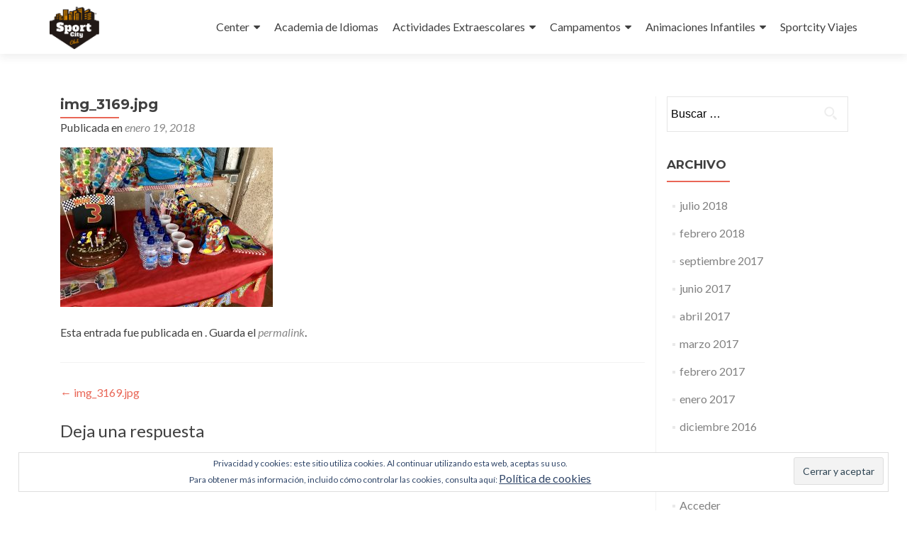

--- FILE ---
content_type: text/html; charset=UTF-8
request_url: http://sportcityclub.es/img_3169-jpg
body_size: 11224
content:
<!DOCTYPE html>

<html lang="es">

<head>

<meta charset="UTF-8">
<meta name="viewport" content="width=device-width, initial-scale=1">
<link rel="profile" href="http://gmpg.org/xfn/11">
<link rel="pingback" href="http://sportcityclub.es/xmlrpc.php">

<title>img_3169.jpg &#8211; SportCity</title>
<meta name='robots' content='max-image-preview:large' />
<script>window._wca = window._wca || [];</script>
<link rel='dns-prefetch' href='//stats.wp.com' />
<link rel='dns-prefetch' href='//secure.gravatar.com' />
<link rel='dns-prefetch' href='//fonts.googleapis.com' />
<link rel="alternate" type="application/rss+xml" title="SportCity &raquo; Feed" href="http://sportcityclub.es/feed" />
<link rel="alternate" type="application/rss+xml" title="SportCity &raquo; Feed de los comentarios" href="http://sportcityclub.es/comments/feed" />
<link rel="alternate" type="application/rss+xml" title="SportCity &raquo; Comentario img_3169.jpg del feed" href="http://sportcityclub.es/feed/?attachment_id=1205" />
<script type="text/javascript">
/* <![CDATA[ */
window._wpemojiSettings = {"baseUrl":"https:\/\/s.w.org\/images\/core\/emoji\/14.0.0\/72x72\/","ext":".png","svgUrl":"https:\/\/s.w.org\/images\/core\/emoji\/14.0.0\/svg\/","svgExt":".svg","source":{"concatemoji":"http:\/\/sportcityclub.es\/wp-includes\/js\/wp-emoji-release.min.js?ver=6.4.7"}};
/*! This file is auto-generated */
!function(i,n){var o,s,e;function c(e){try{var t={supportTests:e,timestamp:(new Date).valueOf()};sessionStorage.setItem(o,JSON.stringify(t))}catch(e){}}function p(e,t,n){e.clearRect(0,0,e.canvas.width,e.canvas.height),e.fillText(t,0,0);var t=new Uint32Array(e.getImageData(0,0,e.canvas.width,e.canvas.height).data),r=(e.clearRect(0,0,e.canvas.width,e.canvas.height),e.fillText(n,0,0),new Uint32Array(e.getImageData(0,0,e.canvas.width,e.canvas.height).data));return t.every(function(e,t){return e===r[t]})}function u(e,t,n){switch(t){case"flag":return n(e,"\ud83c\udff3\ufe0f\u200d\u26a7\ufe0f","\ud83c\udff3\ufe0f\u200b\u26a7\ufe0f")?!1:!n(e,"\ud83c\uddfa\ud83c\uddf3","\ud83c\uddfa\u200b\ud83c\uddf3")&&!n(e,"\ud83c\udff4\udb40\udc67\udb40\udc62\udb40\udc65\udb40\udc6e\udb40\udc67\udb40\udc7f","\ud83c\udff4\u200b\udb40\udc67\u200b\udb40\udc62\u200b\udb40\udc65\u200b\udb40\udc6e\u200b\udb40\udc67\u200b\udb40\udc7f");case"emoji":return!n(e,"\ud83e\udef1\ud83c\udffb\u200d\ud83e\udef2\ud83c\udfff","\ud83e\udef1\ud83c\udffb\u200b\ud83e\udef2\ud83c\udfff")}return!1}function f(e,t,n){var r="undefined"!=typeof WorkerGlobalScope&&self instanceof WorkerGlobalScope?new OffscreenCanvas(300,150):i.createElement("canvas"),a=r.getContext("2d",{willReadFrequently:!0}),o=(a.textBaseline="top",a.font="600 32px Arial",{});return e.forEach(function(e){o[e]=t(a,e,n)}),o}function t(e){var t=i.createElement("script");t.src=e,t.defer=!0,i.head.appendChild(t)}"undefined"!=typeof Promise&&(o="wpEmojiSettingsSupports",s=["flag","emoji"],n.supports={everything:!0,everythingExceptFlag:!0},e=new Promise(function(e){i.addEventListener("DOMContentLoaded",e,{once:!0})}),new Promise(function(t){var n=function(){try{var e=JSON.parse(sessionStorage.getItem(o));if("object"==typeof e&&"number"==typeof e.timestamp&&(new Date).valueOf()<e.timestamp+604800&&"object"==typeof e.supportTests)return e.supportTests}catch(e){}return null}();if(!n){if("undefined"!=typeof Worker&&"undefined"!=typeof OffscreenCanvas&&"undefined"!=typeof URL&&URL.createObjectURL&&"undefined"!=typeof Blob)try{var e="postMessage("+f.toString()+"("+[JSON.stringify(s),u.toString(),p.toString()].join(",")+"));",r=new Blob([e],{type:"text/javascript"}),a=new Worker(URL.createObjectURL(r),{name:"wpTestEmojiSupports"});return void(a.onmessage=function(e){c(n=e.data),a.terminate(),t(n)})}catch(e){}c(n=f(s,u,p))}t(n)}).then(function(e){for(var t in e)n.supports[t]=e[t],n.supports.everything=n.supports.everything&&n.supports[t],"flag"!==t&&(n.supports.everythingExceptFlag=n.supports.everythingExceptFlag&&n.supports[t]);n.supports.everythingExceptFlag=n.supports.everythingExceptFlag&&!n.supports.flag,n.DOMReady=!1,n.readyCallback=function(){n.DOMReady=!0}}).then(function(){return e}).then(function(){var e;n.supports.everything||(n.readyCallback(),(e=n.source||{}).concatemoji?t(e.concatemoji):e.wpemoji&&e.twemoji&&(t(e.twemoji),t(e.wpemoji)))}))}((window,document),window._wpemojiSettings);
/* ]]> */
</script>
<link rel='stylesheet' id='wp-publication-archive-frontend-css' href='http://sportcityclub.es/wp-content/plugins/wp-publication-archive/includes/front-end.css?ver=3' type='text/css' media='all' />
<style id='wp-emoji-styles-inline-css' type='text/css'>

	img.wp-smiley, img.emoji {
		display: inline !important;
		border: none !important;
		box-shadow: none !important;
		height: 1em !important;
		width: 1em !important;
		margin: 0 0.07em !important;
		vertical-align: -0.1em !important;
		background: none !important;
		padding: 0 !important;
	}
</style>
<link rel='stylesheet' id='wp-block-library-css' href='http://sportcityclub.es/wp-includes/css/dist/block-library/style.min.css?ver=6.4.7' type='text/css' media='all' />
<style id='wp-block-library-inline-css' type='text/css'>
.has-text-align-justify{text-align:justify;}
</style>
<link rel='stylesheet' id='wc-block-style-css' href='http://sportcityclub.es/wp-content/plugins/woocommerce/packages/woocommerce-blocks/build/style.css?ver=2.5.14' type='text/css' media='all' />
<style id='classic-theme-styles-inline-css' type='text/css'>
/*! This file is auto-generated */
.wp-block-button__link{color:#fff;background-color:#32373c;border-radius:9999px;box-shadow:none;text-decoration:none;padding:calc(.667em + 2px) calc(1.333em + 2px);font-size:1.125em}.wp-block-file__button{background:#32373c;color:#fff;text-decoration:none}
</style>
<style id='global-styles-inline-css' type='text/css'>
body{--wp--preset--color--black: #000000;--wp--preset--color--cyan-bluish-gray: #abb8c3;--wp--preset--color--white: #ffffff;--wp--preset--color--pale-pink: #f78da7;--wp--preset--color--vivid-red: #cf2e2e;--wp--preset--color--luminous-vivid-orange: #ff6900;--wp--preset--color--luminous-vivid-amber: #fcb900;--wp--preset--color--light-green-cyan: #7bdcb5;--wp--preset--color--vivid-green-cyan: #00d084;--wp--preset--color--pale-cyan-blue: #8ed1fc;--wp--preset--color--vivid-cyan-blue: #0693e3;--wp--preset--color--vivid-purple: #9b51e0;--wp--preset--gradient--vivid-cyan-blue-to-vivid-purple: linear-gradient(135deg,rgba(6,147,227,1) 0%,rgb(155,81,224) 100%);--wp--preset--gradient--light-green-cyan-to-vivid-green-cyan: linear-gradient(135deg,rgb(122,220,180) 0%,rgb(0,208,130) 100%);--wp--preset--gradient--luminous-vivid-amber-to-luminous-vivid-orange: linear-gradient(135deg,rgba(252,185,0,1) 0%,rgba(255,105,0,1) 100%);--wp--preset--gradient--luminous-vivid-orange-to-vivid-red: linear-gradient(135deg,rgba(255,105,0,1) 0%,rgb(207,46,46) 100%);--wp--preset--gradient--very-light-gray-to-cyan-bluish-gray: linear-gradient(135deg,rgb(238,238,238) 0%,rgb(169,184,195) 100%);--wp--preset--gradient--cool-to-warm-spectrum: linear-gradient(135deg,rgb(74,234,220) 0%,rgb(151,120,209) 20%,rgb(207,42,186) 40%,rgb(238,44,130) 60%,rgb(251,105,98) 80%,rgb(254,248,76) 100%);--wp--preset--gradient--blush-light-purple: linear-gradient(135deg,rgb(255,206,236) 0%,rgb(152,150,240) 100%);--wp--preset--gradient--blush-bordeaux: linear-gradient(135deg,rgb(254,205,165) 0%,rgb(254,45,45) 50%,rgb(107,0,62) 100%);--wp--preset--gradient--luminous-dusk: linear-gradient(135deg,rgb(255,203,112) 0%,rgb(199,81,192) 50%,rgb(65,88,208) 100%);--wp--preset--gradient--pale-ocean: linear-gradient(135deg,rgb(255,245,203) 0%,rgb(182,227,212) 50%,rgb(51,167,181) 100%);--wp--preset--gradient--electric-grass: linear-gradient(135deg,rgb(202,248,128) 0%,rgb(113,206,126) 100%);--wp--preset--gradient--midnight: linear-gradient(135deg,rgb(2,3,129) 0%,rgb(40,116,252) 100%);--wp--preset--font-size--small: 13px;--wp--preset--font-size--medium: 20px;--wp--preset--font-size--large: 36px;--wp--preset--font-size--x-large: 42px;--wp--preset--spacing--20: 0.44rem;--wp--preset--spacing--30: 0.67rem;--wp--preset--spacing--40: 1rem;--wp--preset--spacing--50: 1.5rem;--wp--preset--spacing--60: 2.25rem;--wp--preset--spacing--70: 3.38rem;--wp--preset--spacing--80: 5.06rem;--wp--preset--shadow--natural: 6px 6px 9px rgba(0, 0, 0, 0.2);--wp--preset--shadow--deep: 12px 12px 50px rgba(0, 0, 0, 0.4);--wp--preset--shadow--sharp: 6px 6px 0px rgba(0, 0, 0, 0.2);--wp--preset--shadow--outlined: 6px 6px 0px -3px rgba(255, 255, 255, 1), 6px 6px rgba(0, 0, 0, 1);--wp--preset--shadow--crisp: 6px 6px 0px rgba(0, 0, 0, 1);}:where(.is-layout-flex){gap: 0.5em;}:where(.is-layout-grid){gap: 0.5em;}body .is-layout-flow > .alignleft{float: left;margin-inline-start: 0;margin-inline-end: 2em;}body .is-layout-flow > .alignright{float: right;margin-inline-start: 2em;margin-inline-end: 0;}body .is-layout-flow > .aligncenter{margin-left: auto !important;margin-right: auto !important;}body .is-layout-constrained > .alignleft{float: left;margin-inline-start: 0;margin-inline-end: 2em;}body .is-layout-constrained > .alignright{float: right;margin-inline-start: 2em;margin-inline-end: 0;}body .is-layout-constrained > .aligncenter{margin-left: auto !important;margin-right: auto !important;}body .is-layout-constrained > :where(:not(.alignleft):not(.alignright):not(.alignfull)){max-width: var(--wp--style--global--content-size);margin-left: auto !important;margin-right: auto !important;}body .is-layout-constrained > .alignwide{max-width: var(--wp--style--global--wide-size);}body .is-layout-flex{display: flex;}body .is-layout-flex{flex-wrap: wrap;align-items: center;}body .is-layout-flex > *{margin: 0;}body .is-layout-grid{display: grid;}body .is-layout-grid > *{margin: 0;}:where(.wp-block-columns.is-layout-flex){gap: 2em;}:where(.wp-block-columns.is-layout-grid){gap: 2em;}:where(.wp-block-post-template.is-layout-flex){gap: 1.25em;}:where(.wp-block-post-template.is-layout-grid){gap: 1.25em;}.has-black-color{color: var(--wp--preset--color--black) !important;}.has-cyan-bluish-gray-color{color: var(--wp--preset--color--cyan-bluish-gray) !important;}.has-white-color{color: var(--wp--preset--color--white) !important;}.has-pale-pink-color{color: var(--wp--preset--color--pale-pink) !important;}.has-vivid-red-color{color: var(--wp--preset--color--vivid-red) !important;}.has-luminous-vivid-orange-color{color: var(--wp--preset--color--luminous-vivid-orange) !important;}.has-luminous-vivid-amber-color{color: var(--wp--preset--color--luminous-vivid-amber) !important;}.has-light-green-cyan-color{color: var(--wp--preset--color--light-green-cyan) !important;}.has-vivid-green-cyan-color{color: var(--wp--preset--color--vivid-green-cyan) !important;}.has-pale-cyan-blue-color{color: var(--wp--preset--color--pale-cyan-blue) !important;}.has-vivid-cyan-blue-color{color: var(--wp--preset--color--vivid-cyan-blue) !important;}.has-vivid-purple-color{color: var(--wp--preset--color--vivid-purple) !important;}.has-black-background-color{background-color: var(--wp--preset--color--black) !important;}.has-cyan-bluish-gray-background-color{background-color: var(--wp--preset--color--cyan-bluish-gray) !important;}.has-white-background-color{background-color: var(--wp--preset--color--white) !important;}.has-pale-pink-background-color{background-color: var(--wp--preset--color--pale-pink) !important;}.has-vivid-red-background-color{background-color: var(--wp--preset--color--vivid-red) !important;}.has-luminous-vivid-orange-background-color{background-color: var(--wp--preset--color--luminous-vivid-orange) !important;}.has-luminous-vivid-amber-background-color{background-color: var(--wp--preset--color--luminous-vivid-amber) !important;}.has-light-green-cyan-background-color{background-color: var(--wp--preset--color--light-green-cyan) !important;}.has-vivid-green-cyan-background-color{background-color: var(--wp--preset--color--vivid-green-cyan) !important;}.has-pale-cyan-blue-background-color{background-color: var(--wp--preset--color--pale-cyan-blue) !important;}.has-vivid-cyan-blue-background-color{background-color: var(--wp--preset--color--vivid-cyan-blue) !important;}.has-vivid-purple-background-color{background-color: var(--wp--preset--color--vivid-purple) !important;}.has-black-border-color{border-color: var(--wp--preset--color--black) !important;}.has-cyan-bluish-gray-border-color{border-color: var(--wp--preset--color--cyan-bluish-gray) !important;}.has-white-border-color{border-color: var(--wp--preset--color--white) !important;}.has-pale-pink-border-color{border-color: var(--wp--preset--color--pale-pink) !important;}.has-vivid-red-border-color{border-color: var(--wp--preset--color--vivid-red) !important;}.has-luminous-vivid-orange-border-color{border-color: var(--wp--preset--color--luminous-vivid-orange) !important;}.has-luminous-vivid-amber-border-color{border-color: var(--wp--preset--color--luminous-vivid-amber) !important;}.has-light-green-cyan-border-color{border-color: var(--wp--preset--color--light-green-cyan) !important;}.has-vivid-green-cyan-border-color{border-color: var(--wp--preset--color--vivid-green-cyan) !important;}.has-pale-cyan-blue-border-color{border-color: var(--wp--preset--color--pale-cyan-blue) !important;}.has-vivid-cyan-blue-border-color{border-color: var(--wp--preset--color--vivid-cyan-blue) !important;}.has-vivid-purple-border-color{border-color: var(--wp--preset--color--vivid-purple) !important;}.has-vivid-cyan-blue-to-vivid-purple-gradient-background{background: var(--wp--preset--gradient--vivid-cyan-blue-to-vivid-purple) !important;}.has-light-green-cyan-to-vivid-green-cyan-gradient-background{background: var(--wp--preset--gradient--light-green-cyan-to-vivid-green-cyan) !important;}.has-luminous-vivid-amber-to-luminous-vivid-orange-gradient-background{background: var(--wp--preset--gradient--luminous-vivid-amber-to-luminous-vivid-orange) !important;}.has-luminous-vivid-orange-to-vivid-red-gradient-background{background: var(--wp--preset--gradient--luminous-vivid-orange-to-vivid-red) !important;}.has-very-light-gray-to-cyan-bluish-gray-gradient-background{background: var(--wp--preset--gradient--very-light-gray-to-cyan-bluish-gray) !important;}.has-cool-to-warm-spectrum-gradient-background{background: var(--wp--preset--gradient--cool-to-warm-spectrum) !important;}.has-blush-light-purple-gradient-background{background: var(--wp--preset--gradient--blush-light-purple) !important;}.has-blush-bordeaux-gradient-background{background: var(--wp--preset--gradient--blush-bordeaux) !important;}.has-luminous-dusk-gradient-background{background: var(--wp--preset--gradient--luminous-dusk) !important;}.has-pale-ocean-gradient-background{background: var(--wp--preset--gradient--pale-ocean) !important;}.has-electric-grass-gradient-background{background: var(--wp--preset--gradient--electric-grass) !important;}.has-midnight-gradient-background{background: var(--wp--preset--gradient--midnight) !important;}.has-small-font-size{font-size: var(--wp--preset--font-size--small) !important;}.has-medium-font-size{font-size: var(--wp--preset--font-size--medium) !important;}.has-large-font-size{font-size: var(--wp--preset--font-size--large) !important;}.has-x-large-font-size{font-size: var(--wp--preset--font-size--x-large) !important;}
.wp-block-navigation a:where(:not(.wp-element-button)){color: inherit;}
:where(.wp-block-post-template.is-layout-flex){gap: 1.25em;}:where(.wp-block-post-template.is-layout-grid){gap: 1.25em;}
:where(.wp-block-columns.is-layout-flex){gap: 2em;}:where(.wp-block-columns.is-layout-grid){gap: 2em;}
.wp-block-pullquote{font-size: 1.5em;line-height: 1.6;}
</style>
<link rel='stylesheet' id='woocommerce-layout-css' href='http://sportcityclub.es/wp-content/plugins/woocommerce/assets/css/woocommerce-layout.css?ver=4.0.4' type='text/css' media='all' />
<style id='woocommerce-layout-inline-css' type='text/css'>

	.infinite-scroll .woocommerce-pagination {
		display: none;
	}
</style>
<link rel='stylesheet' id='woocommerce-smallscreen-css' href='http://sportcityclub.es/wp-content/plugins/woocommerce/assets/css/woocommerce-smallscreen.css?ver=4.0.4' type='text/css' media='only screen and (max-width: 768px)' />
<link rel='stylesheet' id='woocommerce-general-css' href='http://sportcityclub.es/wp-content/plugins/woocommerce/assets/css/woocommerce.css?ver=4.0.4' type='text/css' media='all' />
<style id='woocommerce-inline-inline-css' type='text/css'>
.woocommerce form .form-row .required { visibility: visible; }
</style>
<link rel='stylesheet' id='dlm-frontend-css' href='http://sportcityclub.es/wp-content/plugins/download-monitor/assets/css/frontend.css?ver=6.4.7' type='text/css' media='all' />
<link rel='stylesheet' id='zerif_font-css' href='//fonts.googleapis.com/css?family=Lato%3A300%2C400%2C700%2C400italic%7CMontserrat%3A400%2C700%7CHomemade+Apple&#038;subset=latin%2Clatin-ext' type='text/css' media='all' />
<link rel='stylesheet' id='zerif_font_all-css' href='//fonts.googleapis.com/css?family=Open+Sans%3A400%2C300%2C300italic%2C400italic%2C600italic%2C600%2C700%2C700italic%2C800%2C800italic&#038;ver=6.4.7' type='text/css' media='all' />
<link rel='stylesheet' id='zerif_bootstrap_style-css' href='http://sportcityclub.es/wp-content/themes/zerif-lite/css/bootstrap.css?ver=6.4.7' type='text/css' media='all' />
<link rel='stylesheet' id='zerif_fontawesome-css' href='http://sportcityclub.es/wp-content/themes/zerif-lite/css/font-awesome.min.css?ver=v1' type='text/css' media='all' />
<link rel='stylesheet' id='zerif_style-css' href='http://sportcityclub.es/wp-content/themes/zerif-lite/style.css?ver=v1' type='text/css' media='all' />
<link rel='stylesheet' id='zerif_responsive_style-css' href='http://sportcityclub.es/wp-content/themes/zerif-lite/css/responsive.css?ver=v1' type='text/css' media='all' />
<!--[if lt IE 9]>
<link rel='stylesheet' id='zerif_ie_style-css' href='http://sportcityclub.es/wp-content/themes/zerif-lite/css/ie.css?ver=v1' type='text/css' media='all' />
<![endif]-->
<link rel='stylesheet' id='sccss_style-css' href='http://sportcityclub.es?sccss=1&#038;ver=6.4.7' type='text/css' media='all' />
<link rel='stylesheet' id='jetpack_css-css' href='http://sportcityclub.es/wp-content/plugins/jetpack/css/jetpack.css?ver=8.4.5' type='text/css' media='all' />
<script type="text/javascript" src="http://sportcityclub.es/wp-includes/js/jquery/jquery.min.js?ver=3.7.1" id="jquery-core-js"></script>
<script type="text/javascript" src="http://sportcityclub.es/wp-includes/js/jquery/jquery-migrate.min.js?ver=3.4.1" id="jquery-migrate-js"></script>
<script type="text/javascript" id="pirate-forms-custom-spam-js-extra">
/* <![CDATA[ */
var pf = {"spam":{"label":"\u00a1Soy un humano!","value":"88a0dcb2c4"}};
/* ]]> */
</script>
<script type="text/javascript" src="http://sportcityclub.es/wp-content/plugins/pirate-forms/public/js/custom-spam.js?ver=6.4.7" id="pirate-forms-custom-spam-js"></script>
<script async type="text/javascript" src="https://stats.wp.com/s-202604.js" id="woocommerce-analytics-js"></script>
<!--[if lt IE 9]>
<script type="text/javascript" src="http://sportcityclub.es/wp-content/themes/zerif-lite/js/html5.js?ver=6.4.7" id="zerif_html5-js"></script>
<![endif]-->
<link rel="https://api.w.org/" href="http://sportcityclub.es/wp-json/" /><link rel="alternate" type="application/json" href="http://sportcityclub.es/wp-json/wp/v2/media/1205" /><link rel="EditURI" type="application/rsd+xml" title="RSD" href="http://sportcityclub.es/xmlrpc.php?rsd" />
<meta name="generator" content="WordPress 6.4.7" />
<meta name="generator" content="WooCommerce 4.0.4" />
<link rel='shortlink' href='https://wp.me/a8eVdq-jr' />
<link rel="alternate" type="application/json+oembed" href="http://sportcityclub.es/wp-json/oembed/1.0/embed?url=http%3A%2F%2Fsportcityclub.es%2Fimg_3169-jpg" />
<link rel="alternate" type="text/xml+oembed" href="http://sportcityclub.es/wp-json/oembed/1.0/embed?url=http%3A%2F%2Fsportcityclub.es%2Fimg_3169-jpg&#038;format=xml" />

<link rel='dns-prefetch' href='//v0.wordpress.com'/>
<style type='text/css'>img#wpstats{display:none}</style>	<noscript><style>.woocommerce-product-gallery{ opacity: 1 !important; }</style></noscript>
	<style type="text/css" id="custom-background-css">
body.custom-background { background-image: url("http://sportcityclub.es/wp-content/uploads/2016/12/cropped-cropped-IMAGEN-Fachada-Sport-City-FINALOK-2.jpg"); background-position: center center; background-size: auto; background-repeat: repeat; background-attachment: scroll; }
</style>
	
<!-- Jetpack Open Graph Tags -->
<meta property="og:type" content="article" />
<meta property="og:title" content="img_3169.jpg" />
<meta property="og:url" content="http://sportcityclub.es/img_3169-jpg" />
<meta property="og:description" content="Visita la entrada para saber más." />
<meta property="article:published_time" content="2018-01-19T08:36:50+00:00" />
<meta property="article:modified_time" content="2018-01-19T08:36:50+00:00" />
<meta property="og:site_name" content="SportCity" />
<meta property="og:image" content="http://sportcityclub.es/wp-content/uploads/2018/01/img_3169.jpg" />
<meta property="og:locale" content="es_ES" />
<meta name="twitter:site" content="@SportcityClub1" />
<meta name="twitter:text:title" content="img_3169.jpg" />
<meta name="twitter:image" content="http://sportcityclub.es/wp-content/uploads/2018/01/img_3169.jpg?w=640" />
<meta name="twitter:card" content="summary_large_image" />
<meta name="twitter:description" content="Visita la entrada para saber más." />

<!-- End Jetpack Open Graph Tags -->
<link rel="icon" href="http://sportcityclub.es/wp-content/uploads/2016/12/cropped-IMAGEN-Fachada-Sport-City-FINALOK-32x32.jpg" sizes="32x32" />
<link rel="icon" href="http://sportcityclub.es/wp-content/uploads/2016/12/cropped-IMAGEN-Fachada-Sport-City-FINALOK-192x192.jpg" sizes="192x192" />
<link rel="apple-touch-icon" href="http://sportcityclub.es/wp-content/uploads/2016/12/cropped-IMAGEN-Fachada-Sport-City-FINALOK-180x180.jpg" />
<meta name="msapplication-TileImage" content="http://sportcityclub.es/wp-content/uploads/2016/12/cropped-IMAGEN-Fachada-Sport-City-FINALOK-270x270.jpg" />

</head>


	<body class="attachment attachment-template-default single single-attachment postid-1205 attachmentid-1205 attachment-jpeg theme-zerif-lite woocommerce-no-js" >



<div id="mobilebgfix">
	<div class="mobile-bg-fix-img-wrap">
		<div class="mobile-bg-fix-img"></div>
	</div>
	<div class="mobile-bg-fix-whole-site">


<header id="home" class="header" itemscope="itemscope" itemtype="http://schema.org/WPHeader">

	
	<div id="main-nav" class="navbar navbar-inverse bs-docs-nav" role="banner">

		<div class="container">

			<div class="navbar-header responsive-logo">

				<button class="navbar-toggle collapsed" type="button" data-toggle="collapse" data-target=".bs-navbar-collapse">

				<span class="sr-only">Cambiar navegación</span>

				<span class="icon-bar"></span>

				<span class="icon-bar"></span>

				<span class="icon-bar"></span>

				</button>

				<a href="http://sportcityclub.es/" class="navbar-brand"><img src="http://sportcityclub.es/wp-content/uploads/2016/12/cropped-logoclub.jpg" alt="SportCity"></a>
			</div>

				<nav class="navbar-collapse bs-navbar-collapse collapse" id="site-navigation" itemscope itemtype="http://schema.org/SiteNavigationElement">
		<a class="screen-reader-text skip-link" href="#content">Ir al contenido</a>
		<ul id="menu-sportcity" class="nav navbar-nav navbar-right responsive-nav main-nav-list"><li id="menu-item-49" class="menu-item menu-item-type-post_type menu-item-object-page menu-item-has-children menu-item-49"><a href="http://sportcityclub.es/center">Center</a>
<ul class="sub-menu">
	<li id="menu-item-189" class="menu-item menu-item-type-post_type menu-item-object-page menu-item-189"><a href="http://sportcityclub.es/center/nuestras-instalaciones">Nuestras Instalaciones</a></li>
	<li id="menu-item-236" class="menu-item menu-item-type-post_type menu-item-object-page menu-item-236"><a href="http://sportcityclub.es/actividades-educativas">Actividades Educativas</a></li>
	<li id="menu-item-237" class="menu-item menu-item-type-post_type menu-item-object-page menu-item-237"><a href="http://sportcityclub.es/actividades-deportivas">Actividades Deportivas</a></li>
	<li id="menu-item-1080" class="menu-item menu-item-type-post_type menu-item-object-page menu-item-1080"><a href="http://sportcityclub.es/area-psicopedagogica">Área Psicopedagógica</a></li>
	<li id="menu-item-410" class="menu-item menu-item-type-post_type menu-item-object-page menu-item-410"><a href="http://sportcityclub.es/escuela-de-danza">Escuela de Danza</a></li>
	<li id="menu-item-1097" class="menu-item menu-item-type-post_type menu-item-object-page menu-item-1097"><a href="http://sportcityclub.es/diveraula">Diveraula</a></li>
</ul>
</li>
<li id="menu-item-153" class="menu-item menu-item-type-post_type menu-item-object-page menu-item-153"><a href="http://sportcityclub.es/academia-de-idiomas">Academia de Idiomas</a></li>
<li id="menu-item-52" class="menu-item menu-item-type-post_type menu-item-object-page menu-item-has-children menu-item-52"><a href="http://sportcityclub.es/actividades-extraescolares">Actividades Extraescolares</a>
<ul class="sub-menu">
	<li id="menu-item-320" class="menu-item menu-item-type-post_type menu-item-object-page menu-item-320"><a href="http://sportcityclub.es/act-extra-educativas">Act. Extra. Educativas</a></li>
	<li id="menu-item-321" class="menu-item menu-item-type-post_type menu-item-object-page menu-item-321"><a href="http://sportcityclub.es/act-extra-deportivas">Act. Extra. Deportivas</a></li>
	<li id="menu-item-280" class="menu-item menu-item-type-post_type menu-item-object-page menu-item-280"><a href="http://sportcityclub.es/los-primeros-del-cole">Los Madrugadores</a></li>
</ul>
</li>
<li id="menu-item-51" class="menu-item menu-item-type-post_type menu-item-object-page menu-item-has-children menu-item-51"><a href="http://sportcityclub.es/campamentos">Campamentos</a>
<ul class="sub-menu">
	<li id="menu-item-438" class="menu-item menu-item-type-post_type menu-item-object-page menu-item-438"><a href="http://sportcityclub.es/multideporte">Summer Camp 2018</a></li>
	<li id="menu-item-1271" class="menu-item menu-item-type-post_type menu-item-object-page menu-item-1271"><a href="http://sportcityclub.es/multideporte/acampada-sportcity-2018">Acampada Sportcity 2018</a></li>
	<li id="menu-item-1236" class="menu-item menu-item-type-post_type menu-item-object-page menu-item-1236"><a href="http://sportcityclub.es/semana-santa">Semana Santa</a></li>
	<li id="menu-item-437" class="menu-item menu-item-type-post_type menu-item-object-page menu-item-437"><a href="http://sportcityclub.es/urbanos">Urbano Cristobal Colón</a></li>
	<li id="menu-item-994" class="menu-item menu-item-type-post_type menu-item-object-page menu-item-994"><a href="http://sportcityclub.es/urbano-san-roman-de-los-montes">Urbano San Román de los Montes</a></li>
	<li id="menu-item-436" class="menu-item menu-item-type-post_type menu-item-object-page menu-item-436"><a href="http://sportcityclub.es/inmersion-linguistica">Inmersión Linguística</a></li>
</ul>
</li>
<li id="menu-item-71" class="menu-item menu-item-type-post_type menu-item-object-page menu-item-has-children menu-item-71"><a href="http://sportcityclub.es/animaciones-infantiles">Animaciones Infantiles</a>
<ul class="sub-menu">
	<li id="menu-item-149" class="menu-item menu-item-type-post_type menu-item-object-page menu-item-has-children menu-item-149"><a href="http://sportcityclub.es/cumpleanos">Cumpleaños</a>
	<ul class="sub-menu">
		<li id="menu-item-1139" class="menu-item menu-item-type-post_type menu-item-object-page menu-item-1139"><a href="http://sportcityclub.es/basico">Básico</a></li>
		<li id="menu-item-1138" class="menu-item menu-item-type-post_type menu-item-object-page menu-item-1138"><a href="http://sportcityclub.es/disfraces">Disfraces</a></li>
		<li id="menu-item-1137" class="menu-item menu-item-type-post_type menu-item-object-page menu-item-1137"><a href="http://sportcityclub.es/taller-de-cocina">Taller de Cocina</a></li>
		<li id="menu-item-1136" class="menu-item menu-item-type-post_type menu-item-object-page menu-item-1136"><a href="http://sportcityclub.es/taller-de-manualidades">Taller de Manualidades</a></li>
		<li id="menu-item-1135" class="menu-item menu-item-type-post_type menu-item-object-page menu-item-1135"><a href="http://sportcityclub.es/tematico">Temático</a></li>
		<li id="menu-item-1140" class="menu-item menu-item-type-post_type menu-item-object-page menu-item-1140"><a href="http://sportcityclub.es/cumpleanos/cientifico">Científico</a></li>
		<li id="menu-item-1167" class="menu-item menu-item-type-post_type menu-item-object-page menu-item-1167"><a href="http://sportcityclub.es/condiciones-de-contratacion">Condiciones de contratación</a></li>
	</ul>
</li>
	<li id="menu-item-293" class="menu-item menu-item-type-post_type menu-item-object-page menu-item-293"><a href="http://sportcityclub.es/bautizos-bodas-y-comuniones">Bautizos, Bodas y Comuniones</a></li>
	<li id="menu-item-720" class="menu-item menu-item-type-post_type menu-item-object-page menu-item-720"><a href="http://sportcityclub.es/fiestas-tematicas">Fiestas Temáticas</a></li>
	<li id="menu-item-823" class="menu-item menu-item-type-post_type menu-item-object-page menu-item-823"><a href="http://sportcityclub.es/galerias-de-fotos">Galerias de Fotos</a></li>
</ul>
</li>
<li id="menu-item-367" class="menu-item menu-item-type-post_type menu-item-object-page menu-item-367"><a href="http://sportcityclub.es/sportcity-travel">Sportcity Viajes</a></li>
</ul>	</nav>
	
		</div>

	</div>
		<!-- / END TOP BAR -->
<div class="clear"></div>

</header> <!-- / END HOME SECTION  -->

<div id="content" class="site-content">

	<div class="container">
				<div class="content-left-wrap col-md-9">
						<div id="primary" class="content-area">
				<main itemscope itemtype="http://schema.org/WebPageElement" itemprop="mainContentOfPage" id="main" class="site-main">
				<article id="post-1205" class="post-1205 attachment type-attachment status-inherit hentry">	<header class="entry-header">		<h1 class="entry-title">img_3169.jpg</h1>		<div class="entry-meta">			<span class="posted-on">Publicada en <a href="http://sportcityclub.es/img_3169-jpg" rel="bookmark"><time class="entry-date published" datetime="2018-01-19T08:36:50+00:00">enero 19, 2018</time></a></span><span class="byline"> por <span class="author vcard"><a class="url fn n" href="http://sportcityclub.es/author/sportcity">sportcity</a></span></span>		</div><!-- .entry-meta -->	</header><!-- .entry-header -->	<div class="entry-content">		<p class="attachment"><a href='http://sportcityclub.es/wp-content/uploads/2018/01/img_3169.jpg'><img fetchpriority="high" decoding="async" width="300" height="225" src="http://sportcityclub.es/wp-content/uploads/2018/01/img_3169-300x225.jpg" class="attachment-medium size-medium" alt="" srcset="http://sportcityclub.es/wp-content/uploads/2018/01/img_3169-300x225.jpg 300w, http://sportcityclub.es/wp-content/uploads/2018/01/img_3169-600x450.jpg 600w, http://sportcityclub.es/wp-content/uploads/2018/01/img_3169-768x575.jpg 768w, http://sportcityclub.es/wp-content/uploads/2018/01/img_3169-1024x767.jpg 1024w, http://sportcityclub.es/wp-content/uploads/2018/01/img_3169-285x214.jpg 285w, http://sportcityclub.es/wp-content/uploads/2018/01/img_3169.jpg 1500w" sizes="(max-width: 300px) 100vw, 300px" data-attachment-id="1205" data-permalink="http://sportcityclub.es/img_3169-jpg" data-orig-file="http://sportcityclub.es/wp-content/uploads/2018/01/img_3169.jpg" data-orig-size="1500,1124" data-comments-opened="1" data-image-meta="{&quot;aperture&quot;:&quot;0&quot;,&quot;credit&quot;:&quot;&quot;,&quot;camera&quot;:&quot;&quot;,&quot;caption&quot;:&quot;&quot;,&quot;created_timestamp&quot;:&quot;0&quot;,&quot;copyright&quot;:&quot;&quot;,&quot;focal_length&quot;:&quot;0&quot;,&quot;iso&quot;:&quot;0&quot;,&quot;shutter_speed&quot;:&quot;0&quot;,&quot;title&quot;:&quot;&quot;,&quot;orientation&quot;:&quot;1&quot;}" data-image-title="img_3169.jpg" data-image-description="" data-medium-file="http://sportcityclub.es/wp-content/uploads/2018/01/img_3169-300x225.jpg" data-large-file="http://sportcityclub.es/wp-content/uploads/2018/01/img_3169-1024x767.jpg" /></a></p>
	</div><!-- .entry-content -->	<footer class="entry-footer">		Esta entrada fue publicada en . Guarda el <a href="http://sportcityclub.es/img_3169-jpg" rel="bookmark">permalink</a>.			</footer><!-- .entry-footer --></article><!-- #post-## -->
	<nav class="navigation post-navigation">

		<h2 class="screen-reader-text">Navegación de entradas</h2>

		<div class="nav-links">

			<div class="nav-previous"><a href="http://sportcityclub.es/img_3169-jpg" rel="prev"><span class="meta-nav">&larr;</span> img_3169.jpg</a></div>
		</div><!-- .nav-links -->

	</nav><!-- .navigation -->

	
<div id="comments" class="comments-area">

	
	
		<div id="respond" class="comment-respond">
		<h3 id="reply-title" class="comment-reply-title">Deja una respuesta <small><a rel="nofollow" id="cancel-comment-reply-link" href="/img_3169-jpg#respond" style="display:none;">Cancelar la respuesta</a></small></h3><p class="must-log-in">Lo siento, debes estar <a href="http://sportcityclub.es/wp-login.php?redirect_to=http%3A%2F%2Fsportcityclub.es%2Fimg_3169-jpg">conectado</a> para publicar un comentario.</p>	</div><!-- #respond -->
	
</div><!-- #comments -->				</main><!-- #main -->
			</div><!-- #primary -->
					</div><!-- .content-left-wrap -->
					<div class="sidebar-wrap col-md-3 content-left-wrap">
			<div id="secondary" class="widget-area" role="complementary">							<aside id="search" class="widget widget_search">				<form role="search" method="get" class="search-form" action="http://sportcityclub.es/">
				<label>
					<span class="screen-reader-text">Buscar:</span>
					<input type="search" class="search-field" placeholder="Buscar &hellip;" value="" name="s" />
				</label>
				<input type="submit" class="search-submit" value="Buscar" />
			</form>			</aside>			<aside id="archives" class="widget">				<h2 class="widget-title">Archivo</h2>				<ul>						<li><a href='http://sportcityclub.es/2018/07'>julio 2018</a></li>
	<li><a href='http://sportcityclub.es/2018/02'>febrero 2018</a></li>
	<li><a href='http://sportcityclub.es/2017/09'>septiembre 2017</a></li>
	<li><a href='http://sportcityclub.es/2017/06'>junio 2017</a></li>
	<li><a href='http://sportcityclub.es/2017/04'>abril 2017</a></li>
	<li><a href='http://sportcityclub.es/2017/03'>marzo 2017</a></li>
	<li><a href='http://sportcityclub.es/2017/02'>febrero 2017</a></li>
	<li><a href='http://sportcityclub.es/2017/01'>enero 2017</a></li>
	<li><a href='http://sportcityclub.es/2016/12'>diciembre 2016</a></li>
				</ul>			</aside>			<aside id="meta" class="widget">				<h2 class="widget-title">Meta</h2>				<ul>										<li><a href="http://sportcityclub.es/wp-login.php">Acceder</a></li>									</ul>			</aside>					</div><!-- #secondary -->		</div><!-- .sidebar-wrap -->
		</div><!-- .container -->

</div><!-- .site-content -->


<footer id="footer" itemscope="itemscope" itemtype="http://schema.org/WPFooter">

	<div class="footer-widget-wrap"><div class="container"><div class="footer-widget col-xs-12 col-sm-4"><aside id="eu_cookie_law_widget-2" class="widget footer-widget-footer widget_eu_cookie_law_widget"><div
	class="hide-on-button"
	data-hide-timeout="30"
	data-consent-expiration="180"
	id="eu-cookie-law"
>
	<form method="post">
		<input type="submit" value="Cerrar y aceptar" class="accept" />
	</form>

	Privacidad y cookies: este sitio utiliza cookies. Al continuar utilizando esta web, aceptas su uso. <br />
Para obtener más información, incluido cómo controlar las cookies, consulta aquí:
	<a href="https://automattic.com/cookies/" >
		Política de cookies	</a>
</div>
</aside></div></div></div>
	<div class="container">

		
		<div class="col-md-3 company-details"><div class="icon-top red-text"><img src="http://sportcityclub.es/wp-content/themes/zerif-lite/images/map25-redish.png" alt="" /></div><div class="zerif-footer-address">Calle Alvarado, 24 
(Junto a Ahorra Más y cervecería La Sixtina)</div></div><div class="col-md-3 company-details"><div class="icon-top green-text"><img src="http://sportcityclub.es/wp-content/themes/zerif-lite/images/envelope4-green.png" alt="" /></div><div class="zerif-footer-email"><a href="mailto:info@sportcityclub.es">info@sportcityclub.es</a></div></div><div class="col-md-3 company-details"><div class="icon-top blue-text"><img src="http://sportcityclub.es/wp-content/themes/zerif-lite/images/telephone65-blue.png" alt="" /></div><div class="zerif-footer-phone"><a href="tel:925105308">925105308</a></div></div><div class="col-md-3 copyright"><ul class="social"><li><a target="_blank" href="#%20www.facebook.com/SportCityCenter/#"><span class="sr-only">Go to Facebook</span> <i class="fa fa-facebook"></i></a></li><li><a target="_blank" href="#twitter.com/SportcityClub1"><span class="sr-only">Go to Twitter</span> <i class="fa fa-twitter"></i></a></li><li><a target="_blank" href="#"><span class="sr-only">Go to Instagram</span> <i class="fa fa-instagram"></i></a></li></ul><p id="zerif-copyright">SportCity 2017 <br /> Todos los derechos reservados</p></div>			</div> <!-- / END CONTAINER -->

</footer> <!-- / END FOOOTER  -->


	</div><!-- mobile-bg-fix-whole-site -->
</div><!-- .mobile-bg-fix-wrap -->


	<script type="text/javascript">
		var c = document.body.className;
		c = c.replace(/woocommerce-no-js/, 'woocommerce-js');
		document.body.className = c;
	</script>
	<script type="text/javascript" src="http://sportcityclub.es/wp-content/plugins/woocommerce/assets/js/jquery-blockui/jquery.blockUI.min.js?ver=2.70" id="jquery-blockui-js"></script>
<script type="text/javascript" id="wc-add-to-cart-js-extra">
/* <![CDATA[ */
var wc_add_to_cart_params = {"ajax_url":"\/wp-admin\/admin-ajax.php","wc_ajax_url":"\/?wc-ajax=%%endpoint%%","i18n_view_cart":"Ver carrito","cart_url":"http:\/\/sportcityclub.es","is_cart":"","cart_redirect_after_add":"no"};
/* ]]> */
</script>
<script type="text/javascript" src="http://sportcityclub.es/wp-content/plugins/woocommerce/assets/js/frontend/add-to-cart.min.js?ver=4.0.4" id="wc-add-to-cart-js"></script>
<script type="text/javascript" src="http://sportcityclub.es/wp-content/plugins/woocommerce/assets/js/js-cookie/js.cookie.min.js?ver=2.1.4" id="js-cookie-js"></script>
<script type="text/javascript" id="woocommerce-js-extra">
/* <![CDATA[ */
var woocommerce_params = {"ajax_url":"\/wp-admin\/admin-ajax.php","wc_ajax_url":"\/?wc-ajax=%%endpoint%%"};
/* ]]> */
</script>
<script type="text/javascript" src="http://sportcityclub.es/wp-content/plugins/woocommerce/assets/js/frontend/woocommerce.min.js?ver=4.0.4" id="woocommerce-js"></script>
<script type="text/javascript" id="wc-cart-fragments-js-extra">
/* <![CDATA[ */
var wc_cart_fragments_params = {"ajax_url":"\/wp-admin\/admin-ajax.php","wc_ajax_url":"\/?wc-ajax=%%endpoint%%","cart_hash_key":"wc_cart_hash_45fb1c96efb5849454c3295272b168d1","fragment_name":"wc_fragments_45fb1c96efb5849454c3295272b168d1","request_timeout":"5000"};
/* ]]> */
</script>
<script type="text/javascript" src="http://sportcityclub.es/wp-content/plugins/woocommerce/assets/js/frontend/cart-fragments.min.js?ver=4.0.4" id="wc-cart-fragments-js"></script>
<script type="text/javascript" id="wc-cart-fragments-js-after">
/* <![CDATA[ */
		jQuery( 'body' ).bind( 'wc_fragments_refreshed', function() {
			var jetpackLazyImagesLoadEvent;
			try {
				jetpackLazyImagesLoadEvent = new Event( 'jetpack-lazy-images-load', {
					bubbles: true,
					cancelable: true
				} );
			} catch ( e ) {
				jetpackLazyImagesLoadEvent = document.createEvent( 'Event' )
				jetpackLazyImagesLoadEvent.initEvent( 'jetpack-lazy-images-load', true, true );
			}
			jQuery( 'body' ).get( 0 ).dispatchEvent( jetpackLazyImagesLoadEvent );
		} );
	
/* ]]> */
</script>
<script type="text/javascript" src="http://sportcityclub.es/wp-content/themes/zerif-lite/js/bootstrap.min.js?ver=20120206" id="zerif_bootstrap_script-js"></script>
<script type="text/javascript" src="http://sportcityclub.es/wp-content/themes/zerif-lite/js/jquery.knob.js?ver=20120206" id="zerif_knob_nav-js"></script>
<script type="text/javascript" src="http://sportcityclub.es/wp-content/themes/zerif-lite/js/smoothscroll.js?ver=20120206" id="zerif_smoothscroll-js"></script>
<script type="text/javascript" src="http://sportcityclub.es/wp-content/themes/zerif-lite/js/scrollReveal.js?ver=20120206" id="zerif_scrollReveal_script-js"></script>
<script type="text/javascript" src="http://sportcityclub.es/wp-content/themes/zerif-lite/js/zerif.js?ver=20120206" id="zerif_script-js"></script>
<script type="text/javascript" src="http://sportcityclub.es/wp-includes/js/comment-reply.min.js?ver=6.4.7" id="comment-reply-js" async="async" data-wp-strategy="async"></script>
<script type="text/javascript" src="http://sportcityclub.es/wp-content/plugins/jetpack/_inc/build/widgets/eu-cookie-law/eu-cookie-law.min.js?ver=20180522" id="eu-cookie-law-script-js"></script>
<script type='text/javascript' src='https://stats.wp.com/e-202604.js' async='async' defer='defer'></script>
<script type='text/javascript'>
	_stq = window._stq || [];
	_stq.push([ 'view', {v:'ext',j:'1:8.4.5',blog:'121767220',post:'1205',tz:'0',srv:'sportcityclub.es'} ]);
	_stq.push([ 'clickTrackerInit', '121767220', '1205' ]);
</script>


</body>

</html>